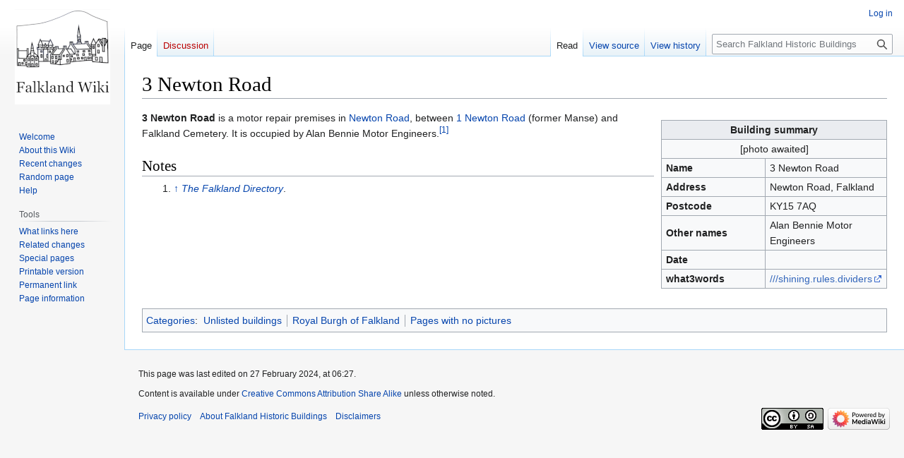

--- FILE ---
content_type: text/html; charset=UTF-8
request_url: https://historicfalkland.scot/wiki/index.php?title=3_Newton_Road
body_size: 5289
content:
<!DOCTYPE html>
<html class="client-nojs" lang="en" dir="ltr">
<head>
<meta charset="UTF-8">
<title>3 Newton Road - Falkland Historic Buildings</title>
<script>(function(){var className="client-js";var cookie=document.cookie.match(/(?:^|; )jdanchnj_mw19922_mwef_mwclientpreferences=([^;]+)/);if(cookie){cookie[1].split('%2C').forEach(function(pref){className=className.replace(new RegExp('(^| )'+pref.replace(/-clientpref-\w+$|[^\w-]+/g,'')+'-clientpref-\\w+( |$)'),'$1'+pref+'$2');});}document.documentElement.className=className;}());RLCONF={"wgBreakFrames":false,"wgSeparatorTransformTable":["",""],"wgDigitTransformTable":["",""],"wgDefaultDateFormat":"dmy","wgMonthNames":["","January","February","March","April","May","June","July","August","September","October","November","December"],"wgRequestId":"aXUZQ6yOBE0fEIVCXehI4gAAAB8","wgCanonicalNamespace":"","wgCanonicalSpecialPageName":false,"wgNamespaceNumber":0,"wgPageName":"3_Newton_Road","wgTitle":"3 Newton Road","wgCurRevisionId":7755,"wgRevisionId":7755,"wgArticleId":876,"wgIsArticle":true,"wgIsRedirect":false,"wgAction":"view","wgUserName":null,"wgUserGroups":["*"],"wgCategories":[
"Unlisted buildings","Royal Burgh of Falkland","Pages with no pictures"],"wgPageViewLanguage":"en","wgPageContentLanguage":"en","wgPageContentModel":"wikitext","wgRelevantPageName":"3_Newton_Road","wgRelevantArticleId":876,"wgIsProbablyEditable":false,"wgRelevantPageIsProbablyEditable":false,"wgRestrictionEdit":[],"wgRestrictionMove":[]};RLSTATE={"site.styles":"ready","user.styles":"ready","user":"ready","user.options":"loading","ext.cite.styles":"ready","skins.vector.styles.legacy":"ready"};RLPAGEMODULES=["ext.cite.ux-enhancements","site","mediawiki.page.ready","skins.vector.legacy.js"];</script>
<script>(RLQ=window.RLQ||[]).push(function(){mw.loader.impl(function(){return["user.options@12s5i",function($,jQuery,require,module){mw.user.tokens.set({"patrolToken":"+\\","watchToken":"+\\","csrfToken":"+\\"});
}];});});</script>
<link rel="stylesheet" href="/wiki/load.php?lang=en&amp;modules=ext.cite.styles%7Cskins.vector.styles.legacy&amp;only=styles&amp;skin=vector">
<script async="" src="/wiki/load.php?lang=en&amp;modules=startup&amp;only=scripts&amp;raw=1&amp;skin=vector"></script>
<meta name="ResourceLoaderDynamicStyles" content="">
<link rel="stylesheet" href="/wiki/load.php?lang=en&amp;modules=site.styles&amp;only=styles&amp;skin=vector">
<meta name="generator" content="MediaWiki 1.42.1">
<meta name="robots" content="max-image-preview:standard">
<meta name="format-detection" content="telephone=no">
<meta name="viewport" content="width=1000">
<link rel="icon" href="/favicon.ico">
<link rel="search" type="application/opensearchdescription+xml" href="/wiki/opensearch_desc.php" title="Falkland Historic Buildings (en)">
<link rel="EditURI" type="application/rsd+xml" href="https://historicfalkland.scot/wiki/api.php?action=rsd">
<link rel="license" href="/wiki/index.php?title=Https://historicfalkland.scot/wiki/index.php%3Ftitle%3DFalkland_Historic_Buildings:Copyrights">
<link rel="alternate" type="application/atom+xml" title="Falkland Historic Buildings Atom feed" href="/wiki/index.php?title=Special:RecentChanges&amp;feed=atom">
</head>
<body class="skin-vector-legacy mediawiki ltr sitedir-ltr mw-hide-empty-elt ns-0 ns-subject page-3_Newton_Road rootpage-3_Newton_Road skin-vector action-view"><div id="mw-page-base" class="noprint"></div>
<div id="mw-head-base" class="noprint"></div>
<div id="content" class="mw-body" role="main">
	<a id="top"></a>
	<div id="siteNotice"></div>
	<div class="mw-indicators">
	</div>
	<h1 id="firstHeading" class="firstHeading mw-first-heading"><span class="mw-page-title-main">3 Newton Road</span></h1>
	<div id="bodyContent" class="vector-body">
		<div id="siteSub" class="noprint">From Falkland Historic Buildings</div>
		<div id="contentSub"><div id="mw-content-subtitle"></div></div>
		<div id="contentSub2"></div>
		
		<div id="jump-to-nav"></div>
		<a class="mw-jump-link" href="#mw-head">Jump to navigation</a>
		<a class="mw-jump-link" href="#searchInput">Jump to search</a>
		<div id="mw-content-text" class="mw-body-content"><div class="mw-content-ltr mw-parser-output" lang="en" dir="ltr"><table class="wikitable" style="float:right; width:320px; margin-left:10px;">
<tbody><tr>
<th colspan="2">Building summary
</th></tr>
<tr>
<td colspan="2" style="text-align: center;">[photo awaited]
</td></tr>
<tr>
<td style="width:50%"><b>Name</b></td>
<td>3 Newton Road
</td></tr>
<tr>
<td><b>Address</b></td>
<td>Newton Road, Falkland
</td></tr>
<tr>
<td><b>Postcode</b></td>
<td>KY15 7AQ
</td></tr>
<tr>
<td><b>Other names</b></td>
<td>Alan Bennie Motor Engineers
</td></tr>
<tr>
<td><b>Date</b></td>
<td>
</td></tr>
<tr>
<td><b>what3words</b></td>
<td><a rel="nofollow" class="external text" href="https://what3words.com/shining.rules.dividers">///shining.rules.dividers</a>
</td></tr></tbody></table>
<p><b>3 Newton Road</b> is a motor repair premises in <a href="/wiki/index.php?title=Newton_Road" title="Newton Road">Newton Road</a>, between <a href="/wiki/index.php?title=1_Newton_Road" title="1 Newton Road">1 Newton Road</a> (former Manse) and Falkland Cemetery. It is occupied by Alan Bennie Motor Engineers.<sup id="cite_ref-1" class="reference"><a href="#cite_note-1">&#91;1&#93;</a></sup>
</p>
<h2><span class="mw-headline" id="Notes">Notes</span></h2>
<div class="mw-references-wrap"><ol class="references">
<li id="cite_note-1"><span class="mw-cite-backlink"><a href="#cite_ref-1">↑</a></span> <span class="reference-text"><i><a href="/wiki/index.php?title=The_Falkland_Directory" title="The Falkland Directory">The Falkland Directory</a></i>.</span>
</li>
</ol></div>
<!-- 
NewPP limit report
Cached time: 20260124020943
Cache expiry: 86400
Reduced expiry: false
Complications: [no‐toc]
CPU time usage: 0.010 seconds
Real time usage: 0.011 seconds
Preprocessor visited node count: 19/1000000
Post‐expand include size: 0/2097152 bytes
Template argument size: 0/2097152 bytes
Highest expansion depth: 2/100
Expensive parser function count: 0/100
Unstrip recursion depth: 0/20
Unstrip post‐expand size: 307/5000000 bytes
-->
<!--
Transclusion expansion time report (%,ms,calls,template)
100.00%    0.000      1 -total
-->

<!-- Saved in parser cache with key jdanchnj_mw19922-mwef_:pcache:idhash:876-0!canonical and timestamp 20260124020943 and revision id 7755. Rendering was triggered because: diff-page
 -->
</div>
<div class="printfooter" data-nosnippet="">Retrieved from "<a dir="ltr" href="https://historicfalkland.scot/wiki/index.php?title=3_Newton_Road&amp;oldid=7755">https://historicfalkland.scot/wiki/index.php?title=3_Newton_Road&amp;oldid=7755</a>"</div></div>
		<div id="catlinks" class="catlinks" data-mw="interface"><div id="mw-normal-catlinks" class="mw-normal-catlinks"><a href="/wiki/index.php?title=Special:Categories" title="Special:Categories">Categories</a>: <ul><li><a href="/wiki/index.php?title=Category:Unlisted_buildings" title="Category:Unlisted buildings">Unlisted buildings</a></li><li><a href="/wiki/index.php?title=Category:Royal_Burgh_of_Falkland" title="Category:Royal Burgh of Falkland">Royal Burgh of Falkland</a></li><li><a href="/wiki/index.php?title=Category:Pages_with_no_pictures" title="Category:Pages with no pictures">Pages with no pictures</a></li></ul></div></div>
	</div>
</div>

<div id="mw-navigation">
	<h2>Navigation menu</h2>
	<div id="mw-head">
		
<nav id="p-personal" class="mw-portlet mw-portlet-personal vector-user-menu-legacy vector-menu" aria-labelledby="p-personal-label" role="navigation"  >
	<h3
		id="p-personal-label"
		
		class="vector-menu-heading "
	>
		<span class="vector-menu-heading-label">Personal tools</span>
	</h3>
	<div class="vector-menu-content">
		
		<ul class="vector-menu-content-list">
			
			<li id="pt-login" class="mw-list-item"><a href="/wiki/index.php?title=Special:UserLogin&amp;returnto=3+Newton+Road" title="You are encouraged to log in; however, it is not mandatory [o]" accesskey="o"><span>Log in</span></a></li>
		</ul>
		
	</div>
</nav>

		<div id="left-navigation">
			
<nav id="p-namespaces" class="mw-portlet mw-portlet-namespaces vector-menu-tabs vector-menu-tabs-legacy vector-menu" aria-labelledby="p-namespaces-label" role="navigation"  >
	<h3
		id="p-namespaces-label"
		
		class="vector-menu-heading "
	>
		<span class="vector-menu-heading-label">Namespaces</span>
	</h3>
	<div class="vector-menu-content">
		
		<ul class="vector-menu-content-list">
			
			<li id="ca-nstab-main" class="selected mw-list-item"><a href="/wiki/index.php?title=3_Newton_Road" title="View the content page [c]" accesskey="c"><span>Page</span></a></li><li id="ca-talk" class="new mw-list-item"><a href="/wiki/index.php?title=Talk:3_Newton_Road&amp;action=edit&amp;redlink=1" rel="discussion" title="Discussion about the content page (page does not exist) [t]" accesskey="t"><span>Discussion</span></a></li>
		</ul>
		
	</div>
</nav>

			
<nav id="p-variants" class="mw-portlet mw-portlet-variants emptyPortlet vector-menu-dropdown vector-menu" aria-labelledby="p-variants-label" role="navigation"  >
	<input type="checkbox"
		id="p-variants-checkbox"
		role="button"
		aria-haspopup="true"
		data-event-name="ui.dropdown-p-variants"
		class="vector-menu-checkbox"
		aria-labelledby="p-variants-label"
	>
	<label
		id="p-variants-label"
		
		class="vector-menu-heading "
	>
		<span class="vector-menu-heading-label">English</span>
	</label>
	<div class="vector-menu-content">
		
		<ul class="vector-menu-content-list">
			
			
		</ul>
		
	</div>
</nav>

		</div>
		<div id="right-navigation">
			
<nav id="p-views" class="mw-portlet mw-portlet-views vector-menu-tabs vector-menu-tabs-legacy vector-menu" aria-labelledby="p-views-label" role="navigation"  >
	<h3
		id="p-views-label"
		
		class="vector-menu-heading "
	>
		<span class="vector-menu-heading-label">Views</span>
	</h3>
	<div class="vector-menu-content">
		
		<ul class="vector-menu-content-list">
			
			<li id="ca-view" class="selected mw-list-item"><a href="/wiki/index.php?title=3_Newton_Road"><span>Read</span></a></li><li id="ca-viewsource" class="mw-list-item"><a href="/wiki/index.php?title=3_Newton_Road&amp;action=edit" title="This page is protected.&#10;You can view its source [e]" accesskey="e"><span>View source</span></a></li><li id="ca-history" class="mw-list-item"><a href="/wiki/index.php?title=3_Newton_Road&amp;action=history" title="Past revisions of this page [h]" accesskey="h"><span>View history</span></a></li>
		</ul>
		
	</div>
</nav>

			
<nav id="p-cactions" class="mw-portlet mw-portlet-cactions emptyPortlet vector-menu-dropdown vector-menu" aria-labelledby="p-cactions-label" role="navigation"  title="More options" >
	<input type="checkbox"
		id="p-cactions-checkbox"
		role="button"
		aria-haspopup="true"
		data-event-name="ui.dropdown-p-cactions"
		class="vector-menu-checkbox"
		aria-labelledby="p-cactions-label"
	>
	<label
		id="p-cactions-label"
		
		class="vector-menu-heading "
	>
		<span class="vector-menu-heading-label">More</span>
	</label>
	<div class="vector-menu-content">
		
		<ul class="vector-menu-content-list">
			
			
		</ul>
		
	</div>
</nav>

			
<div id="p-search" role="search" class="vector-search-box-vue  vector-search-box-show-thumbnail vector-search-box-auto-expand-width vector-search-box">
	<h3 >Search</h3>
	<form action="/wiki/index.php" id="searchform" class="vector-search-box-form">
		<div id="simpleSearch"
			class="vector-search-box-inner"
			 data-search-loc="header-navigation">
			<input class="vector-search-box-input"
				 type="search" name="search" placeholder="Search Falkland Historic Buildings" aria-label="Search Falkland Historic Buildings" autocapitalize="sentences" title="Search Falkland Historic Buildings [f]" accesskey="f" id="searchInput"
			>
			<input type="hidden" name="title" value="Special:Search">
			<input id="mw-searchButton"
				 class="searchButton mw-fallbackSearchButton" type="submit" name="fulltext" title="Search the pages for this text" value="Search">
			<input id="searchButton"
				 class="searchButton" type="submit" name="go" title="Go to a page with this exact name if it exists" value="Go">
		</div>
	</form>
</div>

		</div>
	</div>
	
<div id="mw-panel" class="vector-legacy-sidebar">
	<div id="p-logo" role="banner">
		<a class="mw-wiki-logo" href="/wiki/index.php?title=Falkland_Historic_Buildings_%E2%80%93_Main_Page"
			title="Visit the main page"></a>
	</div>
	
<nav id="p-navigation" class="mw-portlet mw-portlet-navigation vector-menu-portal portal vector-menu" aria-labelledby="p-navigation-label" role="navigation"  >
	<h3
		id="p-navigation-label"
		
		class="vector-menu-heading "
	>
		<span class="vector-menu-heading-label">Navigation</span>
	</h3>
	<div class="vector-menu-content">
		
		<ul class="vector-menu-content-list">
			
			<li id="n-Welcome" class="mw-list-item"><a href="/wiki/index.php?title=Falkland_Historic_Buildings_%E2%80%93_Main_Page"><span>Welcome</span></a></li><li id="n-About-this-Wiki" class="mw-list-item"><a href="/wiki/index.php?title=Falkland_Historic_Buildings:Community_portal"><span>About this Wiki</span></a></li><li id="n-recentchanges" class="mw-list-item"><a href="/wiki/index.php?title=Special:RecentChanges" title="A list of recent changes in the wiki [r]" accesskey="r"><span>Recent changes</span></a></li><li id="n-randompage" class="mw-list-item"><a href="/wiki/index.php?title=Special:Random" title="Load a random page [x]" accesskey="x"><span>Random page</span></a></li><li id="n-help" class="mw-list-item"><a href="/wiki/index.php?title=Help:Using_this_site" title="The place to find out"><span>Help</span></a></li>
		</ul>
		
	</div>
</nav>

	
<nav id="p-tb" class="mw-portlet mw-portlet-tb vector-menu-portal portal vector-menu" aria-labelledby="p-tb-label" role="navigation"  >
	<h3
		id="p-tb-label"
		
		class="vector-menu-heading "
	>
		<span class="vector-menu-heading-label">Tools</span>
	</h3>
	<div class="vector-menu-content">
		
		<ul class="vector-menu-content-list">
			
			<li id="t-whatlinkshere" class="mw-list-item"><a href="/wiki/index.php?title=Special:WhatLinksHere/3_Newton_Road" title="A list of all wiki pages that link here [j]" accesskey="j"><span>What links here</span></a></li><li id="t-recentchangeslinked" class="mw-list-item"><a href="/wiki/index.php?title=Special:RecentChangesLinked/3_Newton_Road" rel="nofollow" title="Recent changes in pages linked from this page [k]" accesskey="k"><span>Related changes</span></a></li><li id="t-specialpages" class="mw-list-item"><a href="/wiki/index.php?title=Special:SpecialPages" title="A list of all special pages [q]" accesskey="q"><span>Special pages</span></a></li><li id="t-print" class="mw-list-item"><a href="javascript:print();" rel="alternate" title="Printable version of this page [p]" accesskey="p"><span>Printable version</span></a></li><li id="t-permalink" class="mw-list-item"><a href="/wiki/index.php?title=3_Newton_Road&amp;oldid=7755" title="Permanent link to this revision of this page"><span>Permanent link</span></a></li><li id="t-info" class="mw-list-item"><a href="/wiki/index.php?title=3_Newton_Road&amp;action=info" title="More information about this page"><span>Page information</span></a></li>
		</ul>
		
	</div>
</nav>

	
</div>

</div>

<footer id="footer" class="mw-footer" role="contentinfo" >
	<ul id="footer-info">
	<li id="footer-info-lastmod"> This page was last edited on 27 February 2024, at 06:27.</li>
	<li id="footer-info-copyright">Content is available under <a href="/wiki/index.php?title=Https://historicfalkland.scot/wiki/index.php%3Ftitle%3DFalkland_Historic_Buildings:Copyrights" title="Https://historicfalkland.scot/wiki/index.php?title=Falkland Historic Buildings:Copyrights">Creative Commons Attribution Share Alike</a> unless otherwise noted.</li>
</ul>

	<ul id="footer-places">
	<li id="footer-places-privacy"><a href="/wiki/index.php?title=Falkland_Historic_Buildings:Privacy_policy">Privacy policy</a></li>
	<li id="footer-places-about"><a href="/wiki/index.php?title=Falkland_Historic_Buildings:About">About Falkland Historic Buildings</a></li>
	<li id="footer-places-disclaimers"><a href="/wiki/index.php?title=Falkland_Historic_Buildings:General_disclaimer">Disclaimers</a></li>
</ul>

	<ul id="footer-icons" class="noprint">
	<li id="footer-copyrightico"><a href="https://creativecommons.org/licenses/by-sa/4.0/"><img src="https://historicfalkland.scot/wiki/resources/assets/licenses/cc-by-sa.png" alt="Creative Commons Attribution Share Alike" width="88" height="31" loading="lazy"></a></li>
	<li id="footer-poweredbyico"><a href="https://www.mediawiki.org/"><img src="/wiki/resources/assets/poweredby_mediawiki_88x31.png" alt="Powered by MediaWiki" srcset="/wiki/resources/assets/poweredby_mediawiki_132x47.png 1.5x, /wiki/resources/assets/poweredby_mediawiki_176x62.png 2x" width="88" height="31" loading="lazy"></a></li>
</ul>

</footer>

<script>(RLQ=window.RLQ||[]).push(function(){mw.config.set({"wgBackendResponseTime":362,"wgPageParseReport":{"limitreport":{"cputime":"0.010","walltime":"0.011","ppvisitednodes":{"value":19,"limit":1000000},"postexpandincludesize":{"value":0,"limit":2097152},"templateargumentsize":{"value":0,"limit":2097152},"expansiondepth":{"value":2,"limit":100},"expensivefunctioncount":{"value":0,"limit":100},"unstrip-depth":{"value":0,"limit":20},"unstrip-size":{"value":307,"limit":5000000},"timingprofile":["100.00%    0.000      1 -total"]},"cachereport":{"timestamp":"20260124020943","ttl":86400,"transientcontent":false}}});});</script>
</body>
</html>